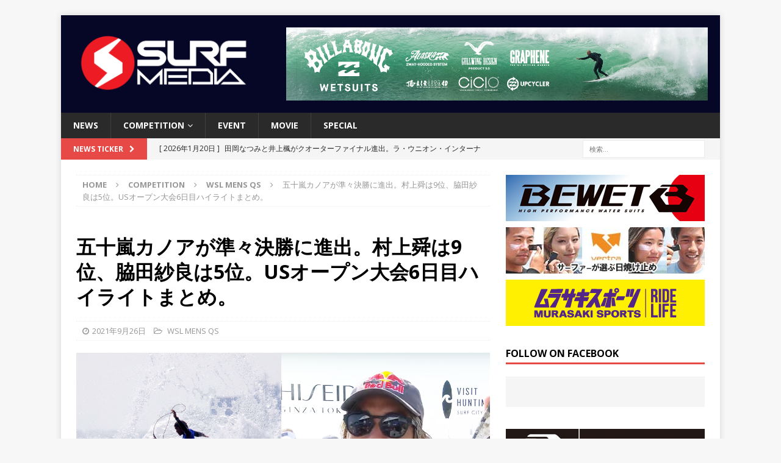

--- FILE ---
content_type: text/html; charset=UTF-8
request_url: https://surfmedia.jp/2021/09/26/us-open-of-surfing-huntington-beach-presented-by-shiseido-9/
body_size: 83177
content:
<!DOCTYPE html>
<html class="no-js mh-one-sb" lang="ja"
	itemscope 
	itemtype="http://schema.org/Article" 
	prefix="og: http://ogp.me/ns#" >
<head>
<meta charset="UTF-8">
<meta name="viewport" content="width=device-width, initial-scale=1.0">
<link rel="profile" href="http://gmpg.org/xfn/11" />

<!-- Bootstrap Core CSS -->
<link href="/wp-content/themes/mh-magazine/css/bootstrap.min.css" rel="stylesheet">

	<!-- Custom Fonts -->
<link rel="stylesheet" href="https://use.fontawesome.com/releases/v5.2.0/css/all.css" integrity="sha384-hWVjflwFxL6sNzntih27bfxkr27PmbbK/iSvJ+a4+0owXq79v+lsFkW54bOGbiDQ" crossorigin="anonymous">
	
	    <!-- 記事に設定されているアイキャッチ画像のOGP -->
    <meta property="og:image" content="https://surfmedia.jp/wp-content/uploads/2021/09/kanoa-igarashi.jpg">
	
	    <!-- 記事に設定されているアイキャッチ画像のOGP -->
    <meta name="twitter:image" content="https://surfmedia.jp/wp-content/uploads/2021/09/kanoa-igarashi.jpg">
	
	
<title>五十嵐カノアが準々決勝に進出。村上舜は9位、脇田紗良は5位。USオープン大会6日目ハイライトまとめ。 | SURFMEDIA</title>
<meta name='robots' content='max-image-preview:large' />

<!-- All in One SEO Pack 2.3.11 by Michael Torbert of Semper Fi Web Design[926,1001] -->
<link rel="canonical" href="https://surfmedia.jp/2021/09/26/us-open-of-surfing-huntington-beach-presented-by-shiseido-9/" />
<meta property="og:title" content="五十嵐カノアが準々決勝に進出。村上舜は9位、脇田紗良は5位。USオープン大会6日目ハイライトまとめ。 | SURFMEDIA" />
<meta property="og:type" content="article" />
<meta property="og:url" content="https://surfmedia.jp/2021/09/26/us-open-of-surfing-huntington-beach-presented-by-shiseido-9/" />
<meta property="og:image" content="https://surfmedia.jp/wp-content/uploads/2021/09/kanoa-igarashi-1024x537.jpg" />
<meta property="og:site_name" content="SURFMEDIA" />
<meta property="og:description" content="カリフォルニア州ハンティントンビーチ（2021年9月25日土曜日） - ワールド サーフ リーグ（WSL）のチャレンジャー シリーズ（CS）イベントのオープニングを飾る「USオープン・オブ・サーフィン・ハンティントンビーチ presented by Shiseido」は大会６日目。 &nbsp; ハンティントンビーチは、3～4フィートのセットが続き、女子のクオーターファイナル、男子のラウンド4が行われ、それぞれのファイナルデーのドローが決定した。 &nbsp; https://www.youtube.com/watch?v=2xPOV6dbtpE 大会６日目ハイライト映像。 &nbsp; 女子のQFではプロジュニアで2度の優勝経験を持ち、チームUSAのオリンピアンでもあるキャロライン・マークスが、新進気鋭のガブリエラ・ブライアン（HAW）に敗れる大番狂わせが発生。 &nbsp;  脇田紗良 &nbsp; そんな中で脇田紗良は女子QFのH3でアメリカの新鋭ケイトリン・シマーズと対戦。ヒートはスタートからシマーズが、波を見極めるかのように波に乗り続ける。ミスも多くハイスコアではないが、このスコアがボディブローのように効いてくる。 &nbsp; 脇田はレフトを掴み、アウトで２ターン。インサイドまで繋ぎリエントリーを試みるもインコンプリート。逆にシマーズはバックハンドで鋭いリエントリーを決めて6.00をスコア。少しづつ脇田との差を広げていく。 &nbsp;  &nbsp; 脇田紗良はCS初戦で5位でフィニッシュ &nbsp; &nbsp; 残り時間１０分を切り、ピタリと波が止まってしまう。優先権を持ったまま脇田はニード7.16と追い込まれる。シマーズはラストウェイブで5.43をスコア。完全に後手に回ってしまった脇田は惜しくもここで敗退となった。それでも今回のCS初戦で5位でフィニッシュと大健闘。貴重な5,000ポイントを獲得した。 &nbsp; &nbsp; &nbsp;  村上舜 &nbsp; 男子R4のH1で村上舜はカリフォルニアのジェイク・マーシャルと対戦。ヒートは村上舜の目の覚めるようなバックハンドでスタート。アウトとのインサイド２発のリエントリーを決めて4.33をスコアしてヒートを開始する。さらに村上はインサイドのソリッド・マニューバーで3" />
<meta property="article:published_time" content="2021-09-26T09:25:39Z" />
<meta property="article:modified_time" content="2021-09-27T07:44:17Z" />
<meta name="twitter:card" content="summary" />
<meta name="twitter:title" content="五十嵐カノアが準々決勝に進出。村上舜は9位、脇田紗良は5位。USオープン大会6日目ハイライトまとめ。 | SURFMEDIA" />
<meta name="twitter:description" content="カリフォルニア州ハンティントンビーチ（2021年9月25日土曜日） - ワールド サーフ リーグ（WSL）のチャレンジャー シリーズ（CS）イベントのオープニングを飾る「USオープン・オブ・サーフィン・ハンティントンビーチ presented by Shiseido」は大会６日目。 &nbsp; ハンティントンビーチは、3～4フィートのセットが続き、女子のクオーターファイナル、男子のラウンド4が行われ、それぞれのファイナルデーのドローが決定した。 &nbsp; https://www.youtube.com/watch?v=2xPOV6dbtpE 大会６日目ハイライト映像。 &nbsp; 女子のQFではプロジュニアで2度の優勝経験を持ち、チームUSAのオリンピアンでもあるキャロライン・マークスが、新進気鋭のガブリエラ・ブライアン（HAW）に敗れる大番狂わせが発生。 &nbsp;  脇田紗良 &nbsp; そんな中で脇田紗良は女子QFのH3でアメリカの新鋭ケイトリン・シマーズと対戦。ヒートはスタートからシマーズが、波を見極めるかのように波に乗り続ける。ミスも多くハイスコアではないが、このスコアがボディブローのように効いてくる。 &nbsp; 脇田はレフトを掴み、アウトで２ターン。インサイドまで繋ぎリエントリーを試みるもインコンプリート。逆にシマーズはバックハンドで鋭いリエントリーを決めて6.00をスコア。少しづつ脇田との差を広げていく。 &nbsp;  &nbsp; 脇田紗良はCS初戦で5位でフィニッシュ &nbsp; &nbsp; 残り時間１０分を切り、ピタリと波が止まってしまう。優先権を持ったまま脇田はニード7.16と追い込まれる。シマーズはラストウェイブで5.43をスコア。完全に後手に回ってしまった脇田は惜しくもここで敗退となった。それでも今回のCS初戦で5位でフィニッシュと大健闘。貴重な5,000ポイントを獲得した。 &nbsp; &nbsp; &nbsp;  村上舜 &nbsp; 男子R4のH1で村上舜はカリフォルニアのジェイク・マーシャルと対戦。ヒートは村上舜の目の覚めるようなバックハンドでスタート。アウトとのインサイド２発のリエントリーを決めて4.33をスコアしてヒートを開始する。さらに村上はインサイドのソリッド・マニューバーで3" />
<meta name="twitter:image" content="https://surfmedia.jp/wp-content/uploads/2021/09/kanoa-igarashi-1024x537.jpg" />
<meta itemprop="image" content="https://surfmedia.jp/wp-content/uploads/2021/09/kanoa-igarashi-1024x537.jpg" />
			<script>
			(function(i,s,o,g,r,a,m){i['GoogleAnalyticsObject']=r;i[r]=i[r]||function(){
			(i[r].q=i[r].q||[]).push(arguments)},i[r].l=1*new Date();a=s.createElement(o),
			m=s.getElementsByTagName(o)[0];a.async=1;a.src=g;m.parentNode.insertBefore(a,m)
			})(window,document,'script','//www.google-analytics.com/analytics.js','ga');

			ga('create', 'UA-28537364-1', 'auto');
			
			ga('send', 'pageview');
			</script>
<!-- /all in one seo pack -->
<link rel='dns-prefetch' href='//s0.wp.com' />
<link rel='dns-prefetch' href='//fonts.googleapis.com' />
<link rel="alternate" type="application/rss+xml" title="SURFMEDIA &raquo; フィード" href="https://surfmedia.jp/feed/" />
<script type="text/javascript">
window._wpemojiSettings = {"baseUrl":"https:\/\/s.w.org\/images\/core\/emoji\/14.0.0\/72x72\/","ext":".png","svgUrl":"https:\/\/s.w.org\/images\/core\/emoji\/14.0.0\/svg\/","svgExt":".svg","source":{"concatemoji":"https:\/\/surfmedia.jp\/wp-includes\/js\/wp-emoji-release.min.js?ver=6.2.8"}};
/*! This file is auto-generated */
!function(e,a,t){var n,r,o,i=a.createElement("canvas"),p=i.getContext&&i.getContext("2d");function s(e,t){p.clearRect(0,0,i.width,i.height),p.fillText(e,0,0);e=i.toDataURL();return p.clearRect(0,0,i.width,i.height),p.fillText(t,0,0),e===i.toDataURL()}function c(e){var t=a.createElement("script");t.src=e,t.defer=t.type="text/javascript",a.getElementsByTagName("head")[0].appendChild(t)}for(o=Array("flag","emoji"),t.supports={everything:!0,everythingExceptFlag:!0},r=0;r<o.length;r++)t.supports[o[r]]=function(e){if(p&&p.fillText)switch(p.textBaseline="top",p.font="600 32px Arial",e){case"flag":return s("\ud83c\udff3\ufe0f\u200d\u26a7\ufe0f","\ud83c\udff3\ufe0f\u200b\u26a7\ufe0f")?!1:!s("\ud83c\uddfa\ud83c\uddf3","\ud83c\uddfa\u200b\ud83c\uddf3")&&!s("\ud83c\udff4\udb40\udc67\udb40\udc62\udb40\udc65\udb40\udc6e\udb40\udc67\udb40\udc7f","\ud83c\udff4\u200b\udb40\udc67\u200b\udb40\udc62\u200b\udb40\udc65\u200b\udb40\udc6e\u200b\udb40\udc67\u200b\udb40\udc7f");case"emoji":return!s("\ud83e\udef1\ud83c\udffb\u200d\ud83e\udef2\ud83c\udfff","\ud83e\udef1\ud83c\udffb\u200b\ud83e\udef2\ud83c\udfff")}return!1}(o[r]),t.supports.everything=t.supports.everything&&t.supports[o[r]],"flag"!==o[r]&&(t.supports.everythingExceptFlag=t.supports.everythingExceptFlag&&t.supports[o[r]]);t.supports.everythingExceptFlag=t.supports.everythingExceptFlag&&!t.supports.flag,t.DOMReady=!1,t.readyCallback=function(){t.DOMReady=!0},t.supports.everything||(n=function(){t.readyCallback()},a.addEventListener?(a.addEventListener("DOMContentLoaded",n,!1),e.addEventListener("load",n,!1)):(e.attachEvent("onload",n),a.attachEvent("onreadystatechange",function(){"complete"===a.readyState&&t.readyCallback()})),(e=t.source||{}).concatemoji?c(e.concatemoji):e.wpemoji&&e.twemoji&&(c(e.twemoji),c(e.wpemoji)))}(window,document,window._wpemojiSettings);
</script>
<style type="text/css">
img.wp-smiley,
img.emoji {
	display: inline !important;
	border: none !important;
	box-shadow: none !important;
	height: 1em !important;
	width: 1em !important;
	margin: 0 0.07em !important;
	vertical-align: -0.1em !important;
	background: none !important;
	padding: 0 !important;
}
</style>
	<link rel='stylesheet' id='wp-block-library-css' href='https://surfmedia.jp/wp-includes/css/dist/block-library/style.min.css?ver=6.2.8' type='text/css' media='all' />
<link rel='stylesheet' id='classic-theme-styles-css' href='https://surfmedia.jp/wp-includes/css/classic-themes.min.css?ver=6.2.8' type='text/css' media='all' />
<style id='global-styles-inline-css' type='text/css'>
body{--wp--preset--color--black: #000000;--wp--preset--color--cyan-bluish-gray: #abb8c3;--wp--preset--color--white: #ffffff;--wp--preset--color--pale-pink: #f78da7;--wp--preset--color--vivid-red: #cf2e2e;--wp--preset--color--luminous-vivid-orange: #ff6900;--wp--preset--color--luminous-vivid-amber: #fcb900;--wp--preset--color--light-green-cyan: #7bdcb5;--wp--preset--color--vivid-green-cyan: #00d084;--wp--preset--color--pale-cyan-blue: #8ed1fc;--wp--preset--color--vivid-cyan-blue: #0693e3;--wp--preset--color--vivid-purple: #9b51e0;--wp--preset--gradient--vivid-cyan-blue-to-vivid-purple: linear-gradient(135deg,rgba(6,147,227,1) 0%,rgb(155,81,224) 100%);--wp--preset--gradient--light-green-cyan-to-vivid-green-cyan: linear-gradient(135deg,rgb(122,220,180) 0%,rgb(0,208,130) 100%);--wp--preset--gradient--luminous-vivid-amber-to-luminous-vivid-orange: linear-gradient(135deg,rgba(252,185,0,1) 0%,rgba(255,105,0,1) 100%);--wp--preset--gradient--luminous-vivid-orange-to-vivid-red: linear-gradient(135deg,rgba(255,105,0,1) 0%,rgb(207,46,46) 100%);--wp--preset--gradient--very-light-gray-to-cyan-bluish-gray: linear-gradient(135deg,rgb(238,238,238) 0%,rgb(169,184,195) 100%);--wp--preset--gradient--cool-to-warm-spectrum: linear-gradient(135deg,rgb(74,234,220) 0%,rgb(151,120,209) 20%,rgb(207,42,186) 40%,rgb(238,44,130) 60%,rgb(251,105,98) 80%,rgb(254,248,76) 100%);--wp--preset--gradient--blush-light-purple: linear-gradient(135deg,rgb(255,206,236) 0%,rgb(152,150,240) 100%);--wp--preset--gradient--blush-bordeaux: linear-gradient(135deg,rgb(254,205,165) 0%,rgb(254,45,45) 50%,rgb(107,0,62) 100%);--wp--preset--gradient--luminous-dusk: linear-gradient(135deg,rgb(255,203,112) 0%,rgb(199,81,192) 50%,rgb(65,88,208) 100%);--wp--preset--gradient--pale-ocean: linear-gradient(135deg,rgb(255,245,203) 0%,rgb(182,227,212) 50%,rgb(51,167,181) 100%);--wp--preset--gradient--electric-grass: linear-gradient(135deg,rgb(202,248,128) 0%,rgb(113,206,126) 100%);--wp--preset--gradient--midnight: linear-gradient(135deg,rgb(2,3,129) 0%,rgb(40,116,252) 100%);--wp--preset--duotone--dark-grayscale: url('#wp-duotone-dark-grayscale');--wp--preset--duotone--grayscale: url('#wp-duotone-grayscale');--wp--preset--duotone--purple-yellow: url('#wp-duotone-purple-yellow');--wp--preset--duotone--blue-red: url('#wp-duotone-blue-red');--wp--preset--duotone--midnight: url('#wp-duotone-midnight');--wp--preset--duotone--magenta-yellow: url('#wp-duotone-magenta-yellow');--wp--preset--duotone--purple-green: url('#wp-duotone-purple-green');--wp--preset--duotone--blue-orange: url('#wp-duotone-blue-orange');--wp--preset--font-size--small: 13px;--wp--preset--font-size--medium: 20px;--wp--preset--font-size--large: 36px;--wp--preset--font-size--x-large: 42px;--wp--preset--spacing--20: 0.44rem;--wp--preset--spacing--30: 0.67rem;--wp--preset--spacing--40: 1rem;--wp--preset--spacing--50: 1.5rem;--wp--preset--spacing--60: 2.25rem;--wp--preset--spacing--70: 3.38rem;--wp--preset--spacing--80: 5.06rem;--wp--preset--shadow--natural: 6px 6px 9px rgba(0, 0, 0, 0.2);--wp--preset--shadow--deep: 12px 12px 50px rgba(0, 0, 0, 0.4);--wp--preset--shadow--sharp: 6px 6px 0px rgba(0, 0, 0, 0.2);--wp--preset--shadow--outlined: 6px 6px 0px -3px rgba(255, 255, 255, 1), 6px 6px rgba(0, 0, 0, 1);--wp--preset--shadow--crisp: 6px 6px 0px rgba(0, 0, 0, 1);}:where(.is-layout-flex){gap: 0.5em;}body .is-layout-flow > .alignleft{float: left;margin-inline-start: 0;margin-inline-end: 2em;}body .is-layout-flow > .alignright{float: right;margin-inline-start: 2em;margin-inline-end: 0;}body .is-layout-flow > .aligncenter{margin-left: auto !important;margin-right: auto !important;}body .is-layout-constrained > .alignleft{float: left;margin-inline-start: 0;margin-inline-end: 2em;}body .is-layout-constrained > .alignright{float: right;margin-inline-start: 2em;margin-inline-end: 0;}body .is-layout-constrained > .aligncenter{margin-left: auto !important;margin-right: auto !important;}body .is-layout-constrained > :where(:not(.alignleft):not(.alignright):not(.alignfull)){max-width: var(--wp--style--global--content-size);margin-left: auto !important;margin-right: auto !important;}body .is-layout-constrained > .alignwide{max-width: var(--wp--style--global--wide-size);}body .is-layout-flex{display: flex;}body .is-layout-flex{flex-wrap: wrap;align-items: center;}body .is-layout-flex > *{margin: 0;}:where(.wp-block-columns.is-layout-flex){gap: 2em;}.has-black-color{color: var(--wp--preset--color--black) !important;}.has-cyan-bluish-gray-color{color: var(--wp--preset--color--cyan-bluish-gray) !important;}.has-white-color{color: var(--wp--preset--color--white) !important;}.has-pale-pink-color{color: var(--wp--preset--color--pale-pink) !important;}.has-vivid-red-color{color: var(--wp--preset--color--vivid-red) !important;}.has-luminous-vivid-orange-color{color: var(--wp--preset--color--luminous-vivid-orange) !important;}.has-luminous-vivid-amber-color{color: var(--wp--preset--color--luminous-vivid-amber) !important;}.has-light-green-cyan-color{color: var(--wp--preset--color--light-green-cyan) !important;}.has-vivid-green-cyan-color{color: var(--wp--preset--color--vivid-green-cyan) !important;}.has-pale-cyan-blue-color{color: var(--wp--preset--color--pale-cyan-blue) !important;}.has-vivid-cyan-blue-color{color: var(--wp--preset--color--vivid-cyan-blue) !important;}.has-vivid-purple-color{color: var(--wp--preset--color--vivid-purple) !important;}.has-black-background-color{background-color: var(--wp--preset--color--black) !important;}.has-cyan-bluish-gray-background-color{background-color: var(--wp--preset--color--cyan-bluish-gray) !important;}.has-white-background-color{background-color: var(--wp--preset--color--white) !important;}.has-pale-pink-background-color{background-color: var(--wp--preset--color--pale-pink) !important;}.has-vivid-red-background-color{background-color: var(--wp--preset--color--vivid-red) !important;}.has-luminous-vivid-orange-background-color{background-color: var(--wp--preset--color--luminous-vivid-orange) !important;}.has-luminous-vivid-amber-background-color{background-color: var(--wp--preset--color--luminous-vivid-amber) !important;}.has-light-green-cyan-background-color{background-color: var(--wp--preset--color--light-green-cyan) !important;}.has-vivid-green-cyan-background-color{background-color: var(--wp--preset--color--vivid-green-cyan) !important;}.has-pale-cyan-blue-background-color{background-color: var(--wp--preset--color--pale-cyan-blue) !important;}.has-vivid-cyan-blue-background-color{background-color: var(--wp--preset--color--vivid-cyan-blue) !important;}.has-vivid-purple-background-color{background-color: var(--wp--preset--color--vivid-purple) !important;}.has-black-border-color{border-color: var(--wp--preset--color--black) !important;}.has-cyan-bluish-gray-border-color{border-color: var(--wp--preset--color--cyan-bluish-gray) !important;}.has-white-border-color{border-color: var(--wp--preset--color--white) !important;}.has-pale-pink-border-color{border-color: var(--wp--preset--color--pale-pink) !important;}.has-vivid-red-border-color{border-color: var(--wp--preset--color--vivid-red) !important;}.has-luminous-vivid-orange-border-color{border-color: var(--wp--preset--color--luminous-vivid-orange) !important;}.has-luminous-vivid-amber-border-color{border-color: var(--wp--preset--color--luminous-vivid-amber) !important;}.has-light-green-cyan-border-color{border-color: var(--wp--preset--color--light-green-cyan) !important;}.has-vivid-green-cyan-border-color{border-color: var(--wp--preset--color--vivid-green-cyan) !important;}.has-pale-cyan-blue-border-color{border-color: var(--wp--preset--color--pale-cyan-blue) !important;}.has-vivid-cyan-blue-border-color{border-color: var(--wp--preset--color--vivid-cyan-blue) !important;}.has-vivid-purple-border-color{border-color: var(--wp--preset--color--vivid-purple) !important;}.has-vivid-cyan-blue-to-vivid-purple-gradient-background{background: var(--wp--preset--gradient--vivid-cyan-blue-to-vivid-purple) !important;}.has-light-green-cyan-to-vivid-green-cyan-gradient-background{background: var(--wp--preset--gradient--light-green-cyan-to-vivid-green-cyan) !important;}.has-luminous-vivid-amber-to-luminous-vivid-orange-gradient-background{background: var(--wp--preset--gradient--luminous-vivid-amber-to-luminous-vivid-orange) !important;}.has-luminous-vivid-orange-to-vivid-red-gradient-background{background: var(--wp--preset--gradient--luminous-vivid-orange-to-vivid-red) !important;}.has-very-light-gray-to-cyan-bluish-gray-gradient-background{background: var(--wp--preset--gradient--very-light-gray-to-cyan-bluish-gray) !important;}.has-cool-to-warm-spectrum-gradient-background{background: var(--wp--preset--gradient--cool-to-warm-spectrum) !important;}.has-blush-light-purple-gradient-background{background: var(--wp--preset--gradient--blush-light-purple) !important;}.has-blush-bordeaux-gradient-background{background: var(--wp--preset--gradient--blush-bordeaux) !important;}.has-luminous-dusk-gradient-background{background: var(--wp--preset--gradient--luminous-dusk) !important;}.has-pale-ocean-gradient-background{background: var(--wp--preset--gradient--pale-ocean) !important;}.has-electric-grass-gradient-background{background: var(--wp--preset--gradient--electric-grass) !important;}.has-midnight-gradient-background{background: var(--wp--preset--gradient--midnight) !important;}.has-small-font-size{font-size: var(--wp--preset--font-size--small) !important;}.has-medium-font-size{font-size: var(--wp--preset--font-size--medium) !important;}.has-large-font-size{font-size: var(--wp--preset--font-size--large) !important;}.has-x-large-font-size{font-size: var(--wp--preset--font-size--x-large) !important;}
.wp-block-navigation a:where(:not(.wp-element-button)){color: inherit;}
:where(.wp-block-columns.is-layout-flex){gap: 2em;}
.wp-block-pullquote{font-size: 1.5em;line-height: 1.6;}
</style>
<link rel='stylesheet' id='mh-magazine-css' href='https://surfmedia.jp/wp-content/themes/mh-magazine/style.css?ver=3.5.0' type='text/css' media='all' />
<link rel='stylesheet' id='mh-font-awesome-css' href='https://surfmedia.jp/wp-content/themes/mh-magazine/includes/font-awesome.min.css' type='text/css' media='all' />
<link rel='stylesheet' id='mh-google-fonts-css' href='https://fonts.googleapis.com/css?family=Open+Sans:300,400,400italic,600,700' type='text/css' media='all' />
<link rel='stylesheet' id='addtoany-css' href='https://surfmedia.jp/wp-content/plugins/add-to-any/addtoany.min.css?ver=1.15' type='text/css' media='all' />
<link rel='stylesheet' id='jetpack_css-css' href='https://surfmedia.jp/wp-content/plugins/jetpack/css/jetpack.css?ver=6.8.5' type='text/css' media='all' />
<script type='text/javascript' src='https://surfmedia.jp/wp-includes/js/swfobject.js?ver=2.2-20120417' id='swfobject-js'></script>
<script type='text/javascript' src='https://surfmedia.jp/wp-includes/js/jquery/jquery.min.js?ver=3.6.4' id='jquery-core-js'></script>
<script type='text/javascript' src='https://surfmedia.jp/wp-includes/js/jquery/jquery-migrate.min.js?ver=3.4.0' id='jquery-migrate-js'></script>
<script type='text/javascript' src='https://surfmedia.jp/wp-content/plugins/add-to-any/addtoany.min.js?ver=1.1' id='addtoany-js'></script>
<script type='text/javascript' src='https://surfmedia.jp/wp-content/themes/mh-magazine/js/scripts.js?ver=6.2.8' id='mh-scripts-js'></script>
<link rel="https://api.w.org/" href="https://surfmedia.jp/wp-json/" /><link rel="alternate" type="application/json" href="https://surfmedia.jp/wp-json/wp/v2/posts/129519" /><link rel="EditURI" type="application/rsd+xml" title="RSD" href="https://surfmedia.jp/xmlrpc.php?rsd" />
<link rel="wlwmanifest" type="application/wlwmanifest+xml" href="https://surfmedia.jp/wp-includes/wlwmanifest.xml" />
<meta name="generator" content="WordPress 6.2.8" />
<link rel='shortlink' href='https://wp.me/paus8L-xH1' />
<link rel="alternate" type="application/json+oembed" href="https://surfmedia.jp/wp-json/oembed/1.0/embed?url=https%3A%2F%2Fsurfmedia.jp%2F2021%2F09%2F26%2Fus-open-of-surfing-huntington-beach-presented-by-shiseido-9%2F" />
<link rel="alternate" type="text/xml+oembed" href="https://surfmedia.jp/wp-json/oembed/1.0/embed?url=https%3A%2F%2Fsurfmedia.jp%2F2021%2F09%2F26%2Fus-open-of-surfing-huntington-beach-presented-by-shiseido-9%2F&#038;format=xml" />

<script data-cfasync="false">
window.a2a_config=window.a2a_config||{};a2a_config.callbacks=[];a2a_config.overlays=[];a2a_config.templates={};a2a_localize = {
	Share: "共有",
	Save: "ブックマーク",
	Subscribe: "購読",
	Email: "メール",
	Bookmark: "ブックマーク",
	ShowAll: "すべて表示する",
	ShowLess: "小さく表示する",
	FindServices: "サービスを探す",
	FindAnyServiceToAddTo: "追加するサービスを今すぐ探す",
	PoweredBy: "Powered by",
	ShareViaEmail: "メールでシェアする",
	SubscribeViaEmail: "メールで購読する",
	BookmarkInYourBrowser: "ブラウザにブックマーク",
	BookmarkInstructions: "このページをブックマークするには、 Ctrl+D または \u2318+D を押下。",
	AddToYourFavorites: "お気に入りに追加",
	SendFromWebOrProgram: "任意のメールアドレスまたはメールプログラムから送信",
	EmailProgram: "メールプログラム",
	More: "詳細&#8230;",
	ThanksForSharing: "Thanks for sharing!",
	ThanksForFollowing: "Thanks for following!"
};

(function(d,s,a,b){a=d.createElement(s);b=d.getElementsByTagName(s)[0];a.async=1;a.src="https://static.addtoany.com/menu/page.js";b.parentNode.insertBefore(a,b);})(document,"script");
</script>

<!-- This site is using AdRotate v3.16 to display their advertisements - https://ajdg.solutions/products/adrotate-for-wordpress/ -->
<script type="text/javascript">
	window._wp_rp_static_base_url = 'https://wprp.sovrn.com/static/';
	window._wp_rp_wp_ajax_url = "https://surfmedia.jp/wp-admin/admin-ajax.php";
	window._wp_rp_plugin_version = '3.6.4';
	window._wp_rp_post_id = '129519';
	window._wp_rp_num_rel_posts = '4';
	window._wp_rp_thumbnails = true;
	window._wp_rp_post_title = '%E4%BA%94%E5%8D%81%E5%B5%90%E3%82%AB%E3%83%8E%E3%82%A2%E3%81%8C%E6%BA%96%E3%80%85%E6%B1%BA%E5%8B%9D%E3%81%AB%E9%80%B2%E5%87%BA%E3%80%82%E6%9D%91%E4%B8%8A%E8%88%9C%E3%81%AF9%E4%BD%8D%E3%80%81%E8%84%87%E7%94%B0%E7%B4%97%E8%89%AF%E3%81%AF5%E4%BD%8D%E3%80%82US%E3%82%AA%E3%83%BC%E3%83%97%E3%83%B3%E5%A4%A7%E4%BC%9A6%E6%97%A5%E7%9B%AE%E3%83%8F%E3%82%A4%E3%83%A9%E3%82%A4%E3%83%88%E3%81%BE%E3%81%A8%E3%82%81%E3%80%82';
	window._wp_rp_post_tags = ['%E3%83%81%E3%83%A3%E3%83%AC%E3%83%B3%E3%82%B8%E3%83%A3%E3%83%BC%E3%82%B7%E3%83%AA%E3%83%BC', 'us%E3%82%AA%E3%83%BC%E3%83%97%E3%83%B3', 'wsl+mens+qs', '25', 'huntington', 'span', 'surf', 'alt', 'a', 'kenni', 'present', 'photo', 'csu', 'open', 'beach'];
	window._wp_rp_promoted_content = true;
</script>
<link rel="stylesheet" href="https://surfmedia.jp/wp-content/plugins/wordpress-23-related-posts-plugin/static/themes/vertical.css?version=3.6.4" />

<link rel='dns-prefetch' href='//v0.wordpress.com'/>
<style type='text/css'>img#wpstats{display:none}</style><style type="text/css">
.mh-header { background: #060726; }
</style>
<!--[if lt IE 9]>
<script src="https://surfmedia.jp/wp-content/themes/mh-magazine/js/css3-mediaqueries.js"></script>
<![endif]-->
<!-- Vipers Video Quicktags v6.3.4 | http://www.viper007bond.com/wordpress-plugins/vipers-video-quicktags/ -->
<style type="text/css">
.vvqbox { display: block; max-width: 100%; visibility: visible !important; margin: 10px auto; } .vvqbox img { max-width: 100%; height: 100%; } .vvqbox object { max-width: 100%; } 
</style>
<script type="text/javascript">
// <![CDATA[
	var vvqflashvars = {};
	var vvqparams = { wmode: "opaque", allowfullscreen: "true", allowscriptaccess: "always" };
	var vvqattributes = {};
	var vvqexpressinstall = "https://surfmedia.jp/wp-content/plugins/vipers-video-quicktags/resources/expressinstall.swf";
// ]]>
</script>
<link rel="icon" href="https://surfmedia.jp/wp-content/uploads/2023/06/cropped-surfmedia_favicon-32x32.png" sizes="32x32" />
<link rel="icon" href="https://surfmedia.jp/wp-content/uploads/2023/06/cropped-surfmedia_favicon-192x192.png" sizes="192x192" />
<link rel="apple-touch-icon" href="https://surfmedia.jp/wp-content/uploads/2023/06/cropped-surfmedia_favicon-180x180.png" />
<meta name="msapplication-TileImage" content="https://surfmedia.jp/wp-content/uploads/2023/06/cropped-surfmedia_favicon-270x270.png" />
<div id="fb-root"></div>
<script async defer crossorigin="anonymous" src="https://connect.facebook.net/ja_JP/sdk.js#xfbml=1&version=v6.0&appId=199017733483260&autoLogAppEvents=1"></script>
	
<!-- Google tag (gtag.js) -->
<script async src="https://www.googletagmanager.com/gtag/js?id=G-7E0DQRJWMV"></script>
<script>
  window.dataLayer = window.dataLayer || [];
  function gtag(){dataLayer.push(arguments);}
  gtag('js', new Date());

  gtag('config', 'G-7E0DQRJWMV');
</script>	
</head>
<body id="mh-mobile" class="post-template-default single single-post postid-129519 single-format-standard wp-custom-logo mh-boxed-layout mh-right-sb mh-loop-layout1 mh-widget-layout1" itemscope="itemscope" itemtype="http://schema.org/WebPage">
<div class="mh-container mh-container-outer">
<div class="mh-header-nav-mobile clearfix"></div>
	<div class="mh-preheader">
    	<div class="mh-container mh-container-inner mh-row clearfix">
							<div class="mh-header-bar-content mh-header-bar-top-left mh-col-2-3 clearfix">
									</div>
										<div class="mh-header-bar-content mh-header-bar-top-right mh-col-1-3 clearfix">
									</div>
					</div>
	</div>
<header class="mh-header" itemscope="itemscope" itemtype="http://schema.org/WPHeader">
	<div class="mh-container mh-container-inner clearfix">
		<div class="mh-custom-header clearfix">
<div class="mh-header-columns mh-row clearfix">
<div class="mh-col-1-3 mh-site-identity">
<div class="mh-site-logo" role="banner">
<a href="https://surfmedia.jp/" class="custom-logo-link" rel="home"><img width="2480" height="826" src="https://surfmedia.jp/wp-content/uploads/2023/03/cropped-surfmedia-red_edited.png" class="custom-logo" alt="SURFMEDIA" decoding="async" srcset="https://surfmedia.jp/wp-content/uploads/2023/03/cropped-surfmedia-red_edited.png 2480w, https://surfmedia.jp/wp-content/uploads/2023/03/cropped-surfmedia-red_edited-300x100.png 300w, https://surfmedia.jp/wp-content/uploads/2023/03/cropped-surfmedia-red_edited-768x256.png 768w, https://surfmedia.jp/wp-content/uploads/2023/03/cropped-surfmedia-red_edited-1024x341.png 1024w" sizes="(max-width: 2480px) 100vw, 2480px" /></a></div>
</div>
<aside class="mh-col-2-3 mh-header-widget-2">
<div id="adrotate_widgets-2" class="mh-widget mh-header-2 adrotate_widgets"><div class="a-single a-3"><a class="gofollow" data-track="MywwLDEsNjA=" href="https://boardriders.co.jp/blogs/news-billabong-mens/billabong-wetsuits-2025-winter" target="_blank"><img src="https://surfmedia.jp/wp-content/uploads/2025/09/billabong_wetsuits_2025_SurfMedia_w678xh118.jpg" /></a></div></div></aside>
</div>
</div>
	</div>
	<div class="mh-main-nav-wrap">
		<nav class="mh-navigation mh-main-nav mh-container mh-container-inner clearfix" role="navigation" itemscope="itemscope" itemtype="http://schema.org/SiteNavigationElement">
			<div class="menu-header-menu-container"><ul id="menu-header-menu" class="menu"><li id="menu-item-76123" class="menu-item menu-item-type-taxonomy menu-item-object-category menu-item-76123"><a href="https://surfmedia.jp/category/news/">NEWS</a></li>
<li id="menu-item-84581" class="menu-item menu-item-type-custom menu-item-object-custom menu-item-has-children menu-item-84581"><a>COMPETITION</a>
<ul class="sub-menu">
	<li id="menu-item-76128" class="menu-item menu-item-type-taxonomy menu-item-object-category menu-item-76128"><a href="https://surfmedia.jp/category/competition/asp-world/">WSL MENS CT</a></li>
	<li id="menu-item-84445" class="menu-item menu-item-type-taxonomy menu-item-object-category current-post-ancestor current-menu-parent current-post-parent menu-item-84445"><a href="https://surfmedia.jp/category/competition/wsl-mens-qs/">WSL MENS QS</a></li>
	<li id="menu-item-76127" class="menu-item menu-item-type-taxonomy menu-item-object-category menu-item-76127"><a href="https://surfmedia.jp/category/competition/asp-women/">WSL WOMENS</a></li>
	<li id="menu-item-84444" class="menu-item menu-item-type-taxonomy menu-item-object-category menu-item-84444"><a href="https://surfmedia.jp/category/competition/asp-junior/">WSL JUNIOR</a></li>
	<li id="menu-item-84443" class="menu-item menu-item-type-taxonomy menu-item-object-category menu-item-84443"><a href="https://surfmedia.jp/category/competition/asp-japan/">WSL JAPAN</a></li>
	<li id="menu-item-76124" class="menu-item menu-item-type-taxonomy menu-item-object-category menu-item-76124"><a href="https://surfmedia.jp/category/competition/jpsa/">JPSA</a></li>
	<li id="menu-item-84441" class="menu-item menu-item-type-taxonomy menu-item-object-category menu-item-84441"><a href="https://surfmedia.jp/category/competition/isansa/">ISA/NSA</a></li>
	<li id="menu-item-84439" class="menu-item menu-item-type-taxonomy menu-item-object-category menu-item-84439"><a href="https://surfmedia.jp/category/competition/big-wave-tour/">BIG WAVE TOUR</a></li>
	<li id="menu-item-84442" class="menu-item menu-item-type-taxonomy menu-item-object-category menu-item-84442"><a href="https://surfmedia.jp/category/competition/asp-longboard/">LONGBOARD</a></li>
	<li id="menu-item-84440" class="menu-item menu-item-type-taxonomy menu-item-object-category menu-item-84440"><a href="https://surfmedia.jp/category/competition/bodyboard/">BODYBOARD</a></li>
</ul>
</li>
<li id="menu-item-86114" class="menu-item menu-item-type-taxonomy menu-item-object-category menu-item-86114"><a href="https://surfmedia.jp/category/event/">EVENT</a></li>
<li id="menu-item-76129" class="menu-item menu-item-type-taxonomy menu-item-object-category menu-item-76129"><a href="https://surfmedia.jp/category/recommend-movie/">MOVIE</a></li>
<li id="menu-item-76130" class="menu-item menu-item-type-taxonomy menu-item-object-category menu-item-76130"><a href="https://surfmedia.jp/category/special/">SPECIAL</a></li>
</ul></div>		</nav>
	</div>
	</header>
	<div class="mh-subheader">
		<div class="mh-container mh-container-inner mh-row clearfix">
							<div class="mh-header-bar-content mh-header-bar-bottom-left mh-col-2-3 clearfix">
											<div class="mh-header-ticker mh-header-ticker-bottom">
							<div class="mh-ticker-bottom">
			<div class="mh-ticker-title mh-ticker-title-bottom">
			News Ticker<i class="fa fa-chevron-right"></i>		</div>
		<div class="mh-ticker-content mh-ticker-content-bottom">
		<ul id="mh-ticker-loop-bottom">				<li class="mh-ticker-item mh-ticker-item-bottom">
					<a href="https://surfmedia.jp/2026/01/20/la-union-international-pro-2026-01/" title="田岡なつみと井上楓がクオーターファイナル進出。ラ・ウニオン・インターナショナル・プロがクリーンなコンディションで開幕。">
						<span class="mh-ticker-item-date mh-ticker-item-date-bottom">
                        	[ 2026年1月20日 ]                        </span>
						<span class="mh-ticker-item-title mh-ticker-item-title-bottom">
							田岡なつみと井上楓がクオーターファイナル進出。ラ・ウニオン・インターナショナル・プロがクリーンなコンディションで開幕。						</span>
						<span class="mh-ticker-item-cat mh-ticker-item-cat-bottom">
							<i class="fa fa-caret-right"></i>
														LONGBOARD						</span>
					</a>
				</li>				<li class="mh-ticker-item mh-ticker-item-bottom">
					<a href="https://surfmedia.jp/2026/01/20/four-shark-attacks-in-48-hours-on-nsw-beaches/" title="オーストラリア・シドニー北部の30以上のビーチが、48時間以内に4件のシャークアタックを受けて閉鎖。">
						<span class="mh-ticker-item-date mh-ticker-item-date-bottom">
                        	[ 2026年1月20日 ]                        </span>
						<span class="mh-ticker-item-title mh-ticker-item-title-bottom">
							オーストラリア・シドニー北部の30以上のビーチが、48時間以内に4件のシャークアタックを受けて閉鎖。						</span>
						<span class="mh-ticker-item-cat mh-ticker-item-cat-bottom">
							<i class="fa fa-caret-right"></i>
														NEWS 最新ニュース						</span>
					</a>
				</li>				<li class="mh-ticker-item mh-ticker-item-bottom">
					<a href="https://surfmedia.jp/2026/01/20/2026-da-hui-backdoor-shootout-in-memory-of-duke-kahanamoku/" title="デュエイン・デソトの息子カラ・デソトがロングに続きショートボードでダ・フイ・バックドア・シュートアウト2度目の優勝">
						<span class="mh-ticker-item-date mh-ticker-item-date-bottom">
                        	[ 2026年1月20日 ]                        </span>
						<span class="mh-ticker-item-title mh-ticker-item-title-bottom">
							デュエイン・デソトの息子カラ・デソトがロングに続きショートボードでダ・フイ・バックドア・シュートアウト2度目の優勝						</span>
						<span class="mh-ticker-item-cat mh-ticker-item-cat-bottom">
							<i class="fa fa-caret-right"></i>
														NEWS 最新ニュース						</span>
					</a>
				</li>				<li class="mh-ticker-item mh-ticker-item-bottom">
					<a href="https://surfmedia.jp/2026/01/19/la-union-international-pro/" title="史上初のフォーマットで2026年ロングボードツアーのワイルドカード4枠を掴め。ラ・ウニオン・インターナショナル・プロ明日から開幕">
						<span class="mh-ticker-item-date mh-ticker-item-date-bottom">
                        	[ 2026年1月19日 ]                        </span>
						<span class="mh-ticker-item-title mh-ticker-item-title-bottom">
							史上初のフォーマットで2026年ロングボードツアーのワイルドカード4枠を掴め。ラ・ウニオン・インターナショナル・プロ明日から開幕						</span>
						<span class="mh-ticker-item-cat mh-ticker-item-cat-bottom">
							<i class="fa fa-caret-right"></i>
														LONGBOARD						</span>
					</a>
				</li>				<li class="mh-ticker-item mh-ticker-item-bottom">
					<a href="https://surfmedia.jp/2026/01/18/world-junior-championships-philippines-final/" title="アイラ・ハパッツとデーン・ヘンリーが勝利し、オーストラリア勢による完全制覇。ワールドジュニア・チャンピオンシップ最終日">
						<span class="mh-ticker-item-date mh-ticker-item-date-bottom">
                        	[ 2026年1月18日 ]                        </span>
						<span class="mh-ticker-item-title mh-ticker-item-title-bottom">
							アイラ・ハパッツとデーン・ヘンリーが勝利し、オーストラリア勢による完全制覇。ワールドジュニア・チャンピオンシップ最終日						</span>
						<span class="mh-ticker-item-cat mh-ticker-item-cat-bottom">
							<i class="fa fa-caret-right"></i>
														WSL JUNIOR						</span>
					</a>
				</li>		</ul>
	</div>
</div>						</div>
									</div>
										<div class="mh-header-bar-content mh-header-bar-bottom-right mh-col-1-3 clearfix">
											<aside class="mh-header-search mh-header-search-bottom">
							<form role="search" method="get" class="search-form" action="https://surfmedia.jp/">
				<label>
					<span class="screen-reader-text">検索:</span>
					<input type="search" class="search-field" placeholder="検索&hellip;" value="" name="s" />
				</label>
				<input type="submit" class="search-submit" value="検索" />
			</form>						</aside>
									</div>
					</div>
	</div>
<div class="mh-wrapper clearfix">
	<div class="mh-main clearfix">
		<div id="main-content" class="mh-content" role="main" itemprop="mainContentOfPage">
<nav class="mh-breadcrumb"><span itemscope itemtype="http://data-vocabulary.org/Breadcrumb"><a href="https://surfmedia.jp" itemprop="url"><span itemprop="title">Home</span></a></span><span class="mh-breadcrumb-delimiter"><i class="fa fa-angle-right"></i></span><a href="https://surfmedia.jp/category/competition/">COMPETITION</a><span class="mh-breadcrumb-delimiter"><i class="fa fa-angle-right"></i></span><span itemscope itemtype="http://data-vocabulary.org/Breadcrumb"><a href="https://surfmedia.jp/category/competition/wsl-mens-qs/" itemprop="url"><span itemprop="title">WSL MENS QS</span></a></span><span class="mh-breadcrumb-delimiter"><i class="fa fa-angle-right"></i></span>五十嵐カノアが準々決勝に進出。村上舜は9位、脇田紗良は5位。USオープン大会6日目ハイライトまとめ。</nav>
	<header class="entry-header clearfix"><div id="adrotate_widgets-5" class="mh-widget mh-posts-1 adrotate_widgets"><!-- Error, Ad is not available at this time due to schedule/geolocation restrictions! --></div><article id="post-129519" class="post-129519 post type-post status-publish format-standard has-post-thumbnail hentry category-wsl-mens-qs tag-us tag-2293">
	<h1 class="entry-title">五十嵐カノアが準々決勝に進出。村上舜は9位、脇田紗良は5位。USオープン大会6日目ハイライトまとめ。</h1><p class="mh-meta entry-meta">
<span class="mh-meta-date updated"><i class="fa fa-clock-o"></i>2021年9月26日</span>
<span class="entry-meta-categories"><i class="fa fa-folder-open-o"></i>
<a href="https://surfmedia.jp/category/competition/wsl-mens-qs/" rel="category tag">WSL MENS QS</a></span></p>
	</header>

	<div class="entry-content clearfix">
<figure class="entry-thumbnail">
<img src="https://surfmedia.jp/wp-content/uploads/2021/09/kanoa-igarashi.jpg" alt="" title="kanoa-igarashi" />
<figcaption class="wp-caption-text">五十嵐カノア
</figcaption>
</figure>
<div class="addtoany_share_save_container addtoany_content addtoany_content_top"><div class="a2a_kit a2a_kit_size_32 addtoany_list" data-a2a-url="https://surfmedia.jp/2021/09/26/us-open-of-surfing-huntington-beach-presented-by-shiseido-9/" data-a2a-title="五十嵐カノアが準々決勝に進出。村上舜は9位、脇田紗良は5位。USオープン大会6日目ハイライトまとめ。"><a class="a2a_button_facebook a2a_counter" href="https://www.addtoany.com/add_to/facebook?linkurl=https%3A%2F%2Fsurfmedia.jp%2F2021%2F09%2F26%2Fus-open-of-surfing-huntington-beach-presented-by-shiseido-9%2F&amp;linkname=%E4%BA%94%E5%8D%81%E5%B5%90%E3%82%AB%E3%83%8E%E3%82%A2%E3%81%8C%E6%BA%96%E3%80%85%E6%B1%BA%E5%8B%9D%E3%81%AB%E9%80%B2%E5%87%BA%E3%80%82%E6%9D%91%E4%B8%8A%E8%88%9C%E3%81%AF9%E4%BD%8D%E3%80%81%E8%84%87%E7%94%B0%E7%B4%97%E8%89%AF%E3%81%AF5%E4%BD%8D%E3%80%82US%E3%82%AA%E3%83%BC%E3%83%97%E3%83%B3%E5%A4%A7%E4%BC%9A6%E6%97%A5%E7%9B%AE%E3%83%8F%E3%82%A4%E3%83%A9%E3%82%A4%E3%83%88%E3%81%BE%E3%81%A8%E3%82%81%E3%80%82" title="Facebook" rel="nofollow noopener" target="_blank"></a><a class="a2a_button_twitter" href="https://www.addtoany.com/add_to/twitter?linkurl=https%3A%2F%2Fsurfmedia.jp%2F2021%2F09%2F26%2Fus-open-of-surfing-huntington-beach-presented-by-shiseido-9%2F&amp;linkname=%E4%BA%94%E5%8D%81%E5%B5%90%E3%82%AB%E3%83%8E%E3%82%A2%E3%81%8C%E6%BA%96%E3%80%85%E6%B1%BA%E5%8B%9D%E3%81%AB%E9%80%B2%E5%87%BA%E3%80%82%E6%9D%91%E4%B8%8A%E8%88%9C%E3%81%AF9%E4%BD%8D%E3%80%81%E8%84%87%E7%94%B0%E7%B4%97%E8%89%AF%E3%81%AF5%E4%BD%8D%E3%80%82US%E3%82%AA%E3%83%BC%E3%83%97%E3%83%B3%E5%A4%A7%E4%BC%9A6%E6%97%A5%E7%9B%AE%E3%83%8F%E3%82%A4%E3%83%A9%E3%82%A4%E3%83%88%E3%81%BE%E3%81%A8%E3%82%81%E3%80%82" title="Twitter" rel="nofollow noopener" target="_blank"></a><a class="a2a_button_line" href="https://www.addtoany.com/add_to/line?linkurl=https%3A%2F%2Fsurfmedia.jp%2F2021%2F09%2F26%2Fus-open-of-surfing-huntington-beach-presented-by-shiseido-9%2F&amp;linkname=%E4%BA%94%E5%8D%81%E5%B5%90%E3%82%AB%E3%83%8E%E3%82%A2%E3%81%8C%E6%BA%96%E3%80%85%E6%B1%BA%E5%8B%9D%E3%81%AB%E9%80%B2%E5%87%BA%E3%80%82%E6%9D%91%E4%B8%8A%E8%88%9C%E3%81%AF9%E4%BD%8D%E3%80%81%E8%84%87%E7%94%B0%E7%B4%97%E8%89%AF%E3%81%AF5%E4%BD%8D%E3%80%82US%E3%82%AA%E3%83%BC%E3%83%97%E3%83%B3%E5%A4%A7%E4%BC%9A6%E6%97%A5%E7%9B%AE%E3%83%8F%E3%82%A4%E3%83%A9%E3%82%A4%E3%83%88%E3%81%BE%E3%81%A8%E3%82%81%E3%80%82" title="Line" rel="nofollow noopener" target="_blank"></a><a class="a2a_button_copy_link" href="https://www.addtoany.com/add_to/copy_link?linkurl=https%3A%2F%2Fsurfmedia.jp%2F2021%2F09%2F26%2Fus-open-of-surfing-huntington-beach-presented-by-shiseido-9%2F&amp;linkname=%E4%BA%94%E5%8D%81%E5%B5%90%E3%82%AB%E3%83%8E%E3%82%A2%E3%81%8C%E6%BA%96%E3%80%85%E6%B1%BA%E5%8B%9D%E3%81%AB%E9%80%B2%E5%87%BA%E3%80%82%E6%9D%91%E4%B8%8A%E8%88%9C%E3%81%AF9%E4%BD%8D%E3%80%81%E8%84%87%E7%94%B0%E7%B4%97%E8%89%AF%E3%81%AF5%E4%BD%8D%E3%80%82US%E3%82%AA%E3%83%BC%E3%83%97%E3%83%B3%E5%A4%A7%E4%BC%9A6%E6%97%A5%E7%9B%AE%E3%83%8F%E3%82%A4%E3%83%A9%E3%82%A4%E3%83%88%E3%81%BE%E3%81%A8%E3%82%81%E3%80%82" title="Copy Link" rel="nofollow noopener" target="_blank"></a></div></div><p><span style="font-size: 14pt;">カリフォルニア州ハンティントンビーチ（2021年9月25日土曜日） &#8211; ワールド サーフ リーグ（WSL）のチャレンジャー シリーズ（CS）イベントのオープニングを飾る「USオープン・オブ・サーフィン・ハンティントンビーチ presented by Shiseido」は大会６日目。</span></p>
<p>&nbsp;</p>
<p><span style="font-size: 14pt;">ハンティントンビーチは、3～4フィートのセットが続き、女子のクオーターファイナル、男子のラウンド4が行われ、それぞれのファイナルデーのドローが決定した。</span></p>
<p>&nbsp;</p>
<p><span class="embed-youtube" style="text-align:center; display: block;"><iframe class='youtube-player' type='text/html' width='640' height='360' src='https://www.youtube.com/embed/2xPOV6dbtpE?version=3&#038;rel=1&#038;fs=1&#038;autohide=2&#038;showsearch=0&#038;showinfo=1&#038;iv_load_policy=1&#038;wmode=transparent' allowfullscreen='true' style='border:0;'></iframe></span></p>
<h1>大会６日目ハイライト映像。</h1>
<p>&nbsp;</p>
<p><span style="font-size: 14pt;">女子のQFではプロジュニアで2度の優勝経験を持ち、チームUSAのオリンピアンでもあるキャロライン・マークスが、新進気鋭のガブリエラ・ブライアン（HAW）に敗れる大番狂わせが発生。</span></p>
<p>&nbsp;</p>
<figure id="attachment_129520" aria-describedby="caption-attachment-129520" style="width: 1200px" class="wp-caption alignnone"><img decoding="async" loading="lazy" class="size-full wp-image-129520" src="https://surfmedia.jp/wp-content/uploads/2021/09/sara2-2.jpg" alt="" width="1200" height="566" srcset="https://surfmedia.jp/wp-content/uploads/2021/09/sara2-2.jpg 1200w, https://surfmedia.jp/wp-content/uploads/2021/09/sara2-2-300x142.jpg 300w, https://surfmedia.jp/wp-content/uploads/2021/09/sara2-2-768x362.jpg 768w, https://surfmedia.jp/wp-content/uploads/2021/09/sara2-2-1024x483.jpg 1024w" sizes="(max-width: 1200px) 100vw, 1200px" /><figcaption id="caption-attachment-129520" class="wp-caption-text">脇田紗良</figcaption></figure>
<p>&nbsp;</p>
<p><span style="font-size: 14pt;">そんな中で脇田紗良は女子QFのH3でアメリカの新鋭ケイトリン・シマーズと対戦。ヒートはスタートからシマーズが、波を見極めるかのように波に乗り続ける。ミスも多くハイスコアではないが、このスコアがボディブローのように効いてくる。</span></p>
<p>&nbsp;</p>
<p><span style="font-size: 14pt;">脇田はレフトを掴み、アウトで２ターン。インサイドまで繋ぎリエントリーを試みるもインコンプリート。逆にシマーズはバックハンドで鋭いリエントリーを決めて6.00をスコア。少しづつ脇田との差を広げていく。</span></p>
<p>&nbsp;</p>
<p><img decoding="async" loading="lazy" class="alignnone size-full wp-image-129521" src="https://surfmedia.jp/wp-content/uploads/2021/09/sara-2.jpg" alt="" width="1007" height="474" srcset="https://surfmedia.jp/wp-content/uploads/2021/09/sara-2.jpg 1007w, https://surfmedia.jp/wp-content/uploads/2021/09/sara-2-300x141.jpg 300w, https://surfmedia.jp/wp-content/uploads/2021/09/sara-2-768x362.jpg 768w" sizes="(max-width: 1007px) 100vw, 1007px" /></p>
<p>&nbsp;</p>
<h1>脇田紗良はCS初戦で5位でフィニッシュ</h1>
<p>&nbsp;</p>
<p>&nbsp;</p>
<p><span style="font-size: 14pt;">残り時間１０分を切り、ピタリと波が止まってしまう。優先権を持ったまま脇田はニード7.16と追い込まれる。シマーズはラストウェイブで5.43をスコア。完全に後手に回ってしまった脇田は惜しくもここで敗退となった。それでも今回のCS初戦で5位でフィニッシュと大健闘。貴重な5,000ポイントを獲得した。</span></p>
<p>&nbsp;</p>
<p>&nbsp;</p>
<p>&nbsp;</p>
<figure id="attachment_129524" aria-describedby="caption-attachment-129524" style="width: 1200px" class="wp-caption alignnone"><img decoding="async" loading="lazy" class="wp-image-129524 size-full" src="https://surfmedia.jp/wp-content/uploads/2021/09/shun2-1.jpg" alt="" width="1200" height="565" srcset="https://surfmedia.jp/wp-content/uploads/2021/09/shun2-1.jpg 1200w, https://surfmedia.jp/wp-content/uploads/2021/09/shun2-1-300x141.jpg 300w, https://surfmedia.jp/wp-content/uploads/2021/09/shun2-1-768x362.jpg 768w, https://surfmedia.jp/wp-content/uploads/2021/09/shun2-1-1024x482.jpg 1024w" sizes="(max-width: 1200px) 100vw, 1200px" /><figcaption id="caption-attachment-129524" class="wp-caption-text">村上舜</figcaption></figure>
<p>&nbsp;</p>
<p><span style="font-size: 14pt;">男子R4のH1で村上舜はカリフォルニアのジェイク・マーシャルと対戦。ヒートは村上舜の目の覚めるようなバックハンドでスタート。アウトとのインサイド２発のリエントリーを決めて4.33をスコアしてヒートを開始する。さらに村上はインサイドのソリッド・マニューバーで3.17をスコア。マーシャルもバックハンドで5.67をスコアして村上を追撃する。</span></p>
<p>&nbsp;</p>
<blockquote class="twitter-tweet">
<p dir="ltr" lang="und">&#x1f1fa;&#x1f1f8; <a href="https://t.co/6YT8B1GKhP">pic.twitter.com/6YT8B1GKhP</a></p>
<p>— 村上舜 (@Shunmurakami03) <a href="https://twitter.com/Shunmurakami03/status/1441901533382148098?ref_src=twsrc%5Etfw">September 25, 2021</a></p></blockquote>
<p><script async src="https://platform.twitter.com/widgets.js" charset="utf-8"></script></p>
<p>&nbsp;</p>
<p><span style="font-size: 14pt;">このヒートも波数が少なくヒートはあっという間に残り１０分となり、マーシャルが6.00をスコアして逆転トップに躍り出る。ヒート終盤にニード7.34と追い込まれた村上は優先権を持って波を待つ。</span></p>
<p>&nbsp;</p>
<p><span style="font-size: 14pt;">そしてセットのレフトを掴んだ村上は、アウトでクリティカルなビッグターンを決め、5.80をスコア。ニード5.88まで追い上げる。</span></p>
<p>&nbsp;</p>
<p>&nbsp;</p>
<h1>村上舜は９位でフィニッシュ</h1>
<p><img decoding="async" loading="lazy" class="alignnone size-full wp-image-129523" src="https://surfmedia.jp/wp-content/uploads/2021/09/shun-2.jpg" alt="" width="1200" height="495" srcset="https://surfmedia.jp/wp-content/uploads/2021/09/shun-2.jpg 1200w, https://surfmedia.jp/wp-content/uploads/2021/09/shun-2-300x124.jpg 300w, https://surfmedia.jp/wp-content/uploads/2021/09/shun-2-768x317.jpg 768w, https://surfmedia.jp/wp-content/uploads/2021/09/shun-2-1024x422.jpg 1024w" sizes="(max-width: 1200px) 100vw, 1200px" /></p>
<p><span style="font-size: 14pt;">起死回生のラストウェイブでチャージを見せた村上だったが5.10と僅かに届かず。接戦の末、惜しくもここで敗退となった。とはいえCS初戦で９位でフィニッシュし、貴重な3500ポイントをゲット。次のポルトガル大会につながる結果を残した。</span></p>
<p>&nbsp;</p>
<p>&nbsp;</p>
<h1>五十嵐カノアは準々決勝進出。</h1>
<p>&nbsp;</p>
<figure id="attachment_129529" aria-describedby="caption-attachment-129529" style="width: 1200px" class="wp-caption alignnone"><img decoding="async" loading="lazy" class="size-full wp-image-129529" src="https://surfmedia.jp/wp-content/uploads/2021/09/Igarashi_K_Morris21USopen_2668.jpg" alt="" width="1200" height="800" srcset="https://surfmedia.jp/wp-content/uploads/2021/09/Igarashi_K_Morris21USopen_2668.jpg 1200w, https://surfmedia.jp/wp-content/uploads/2021/09/Igarashi_K_Morris21USopen_2668-300x200.jpg 300w, https://surfmedia.jp/wp-content/uploads/2021/09/Igarashi_K_Morris21USopen_2668-768x512.jpg 768w, https://surfmedia.jp/wp-content/uploads/2021/09/Igarashi_K_Morris21USopen_2668-1024x683.jpg 1024w" sizes="(max-width: 1200px) 100vw, 1200px" /><figcaption id="caption-attachment-129529" class="wp-caption-text">五十嵐カノアPHOTO: © WSL / Kenny Morris</figcaption></figure>
<p>&nbsp;</p>
<p><span style="font-size: 14pt;">R4のH8で五十嵐カノアは、サンクレメンテの新鋭ケイド・マトソンと対戦。オンショアでトリッキーなコンディションとなる中、スタートから良い波を掴み素晴らしい２発のフォアハンド・リエントリーを見せたカノアはエクセレントに近い7.50をスコア。マトソンも<span class="wave wave-1 wave-id-1423811"><span class="score">6.17</span></span>をスコアして応戦する。</span></p>
<p>&nbsp;</p>
<p><span class="embed-youtube" style="text-align:center; display: block;"><iframe class='youtube-player' type='text/html' width='640' height='360' src='https://www.youtube.com/embed/menagCbDMIQ?version=3&#038;rel=1&#038;fs=1&#038;autohide=2&#038;showsearch=0&#038;showinfo=1&#038;iv_load_policy=1&#038;wmode=transparent' allowfullscreen='true' style='border:0;'></iframe></span></p>
<figure id="attachment_129530" aria-describedby="caption-attachment-129530" style="width: 1200px" class="wp-caption alignnone"><img decoding="async" loading="lazy" class="size-full wp-image-129530" src="https://surfmedia.jp/wp-content/uploads/2021/09/kanoa3.jpg" alt="" width="1200" height="710" srcset="https://surfmedia.jp/wp-content/uploads/2021/09/kanoa3.jpg 1200w, https://surfmedia.jp/wp-content/uploads/2021/09/kanoa3-300x178.jpg 300w, https://surfmedia.jp/wp-content/uploads/2021/09/kanoa3-768x454.jpg 768w, https://surfmedia.jp/wp-content/uploads/2021/09/kanoa3-1024x606.jpg 1024w" sizes="(max-width: 1200px) 100vw, 1200px" /><figcaption id="caption-attachment-129530" class="wp-caption-text">五十嵐カノア</figcaption></figure>
<p>&nbsp;</p>
<p><span style="font-size: 14pt;">後半に入り、優先権を持たずに小ぶりな波を掴んだカノアは、アウトでエアリバース、リフォームしてくるインサイドで２つのリエントリーを決めて6.10をスコア。マトソンを大きく引き離す。最後はテールハイのエアリバースを決めて完全にマトソンを制圧。五十嵐カノアは準々決勝に進出を決めて３度目のUSオープンタイトル獲得に向けて躍進する。</span></p>
<p>&nbsp;</p>
<p><img decoding="async" loading="lazy" class="alignnone size-full wp-image-129531" src="https://surfmedia.jp/wp-content/uploads/2021/09/kanoa2-1.jpg" alt="" width="1200" height="629" srcset="https://surfmedia.jp/wp-content/uploads/2021/09/kanoa2-1.jpg 1200w, https://surfmedia.jp/wp-content/uploads/2021/09/kanoa2-1-300x157.jpg 300w, https://surfmedia.jp/wp-content/uploads/2021/09/kanoa2-1-768x403.jpg 768w, https://surfmedia.jp/wp-content/uploads/2021/09/kanoa2-1-1024x537.jpg 1024w" sizes="(max-width: 1200px) 100vw, 1200px" /><img decoding="async" loading="lazy" class="alignnone size-full wp-image-129534" src="https://surfmedia.jp/wp-content/uploads/2021/09/kanoa-2.jpg" alt="" width="1200" height="419" srcset="https://surfmedia.jp/wp-content/uploads/2021/09/kanoa-2.jpg 1200w, https://surfmedia.jp/wp-content/uploads/2021/09/kanoa-2-300x105.jpg 300w, https://surfmedia.jp/wp-content/uploads/2021/09/kanoa-2-768x268.jpg 768w, https://surfmedia.jp/wp-content/uploads/2021/09/kanoa-2-1024x358.jpg 1024w" sizes="(max-width: 1200px) 100vw, 1200px" /></p>
<p>&nbsp;</p>
<p id="tw-target-text" class="tw-data-text tw-text-large XcVN5d tw-ta" dir="ltr" data-placeholder="翻訳"><span class="Y2IQFc" lang="ja" style="font-size: 14pt;">試合後のインタビューでカノアは「ハンティントンでサーフィンをするのが大好きで、こんなコンディションでは自分をコントロールできなかった」と笑いながら言った。 「興奮して、自分の中のリトル・カノアが出てきたんだと思います。」</span></p>
<p><span style="font-size: 14pt;">「ハンティントンビーチとサンクレメンテの間には確かにライバル関係があり、それは友好的なものですが、それ以上に勝ちたいと思うものです。最終的にはすべてが愛なのですが、ケイド（マトソン）のサーフィンはとても良かったので、勝てて良かったです」とコメント。</span></p>
<p>&nbsp;</p>
<p>&nbsp;</p>
<p><span style="font-size: 14pt;">WSLが試合前に行ったインタビューでカノアは、「これまでUSオープンに出場したときは、シーズンの途中だったので、ペース配分を気にしたり、直後のヨーロッパ大会に集中したりしていました。</span></p>
<p>&nbsp;</p>
<p><span style="font-size: 14pt;">しかし、今年は1年で最後の大会なので、思い切り自分を追い込むことができ、この大会にとても期待しています。全力を尽くして、地元の皆さんにショーを見せれると思いますし、友人たちも歓迎してくれるでしょう。</span></p>
<p>&nbsp;</p>
<p><span style="font-size: 14pt;">これまでUSオープンで優勝した年でも、頭の中が別の所にあったので、最高のハンティントンをサーフィンできたとは思えませんでしたが、ギアを入れて頑張りたいと思います」とコメント。</span></p>
<p>&nbsp;</p>
<p><span style="font-size: 14pt;"><strong>世界ランキング8位に入り、オリンピックでは銀メダルを獲得するなど</strong></span><span style="font-size: 14pt;"><strong>今年は大活躍の年だったカノア。そんな今年を締めくくる自分のホームで開催される試合で有終の美を飾るのか。<span class="css-901oao css-16my406 r-1tl8opc r-bcqeeo r-qvutc0">五十嵐カノアは</span>QFヒート４でルーカス・シルベイラと対戦する。がんばれ！日本！</strong></span></p>
<p>&nbsp;</p>
<p><span style="font-size: 14pt;">大会最終日となる現地時間9月26日（日）は、午前7時30分（PDT）のコールにより、男子の準々決勝、女子の準決勝が午前8時5分（PDT）に開始され、2名の優勝者が決定する。</span></p>
<p>&nbsp;</p>
<p><img decoding="async" loading="lazy" class="alignnone size-full wp-image-129528" src="https://surfmedia.jp/wp-content/uploads/2021/09/mQF.jpg" alt="" width="1200" height="826" srcset="https://surfmedia.jp/wp-content/uploads/2021/09/mQF.jpg 1200w, https://surfmedia.jp/wp-content/uploads/2021/09/mQF-300x207.jpg 300w, https://surfmedia.jp/wp-content/uploads/2021/09/mQF-768x529.jpg 768w, https://surfmedia.jp/wp-content/uploads/2021/09/mQF-1024x705.jpg 1024w" sizes="(max-width: 1200px) 100vw, 1200px" /></p>
<p><img decoding="async" loading="lazy" class="alignnone size-full wp-image-129532" src="https://surfmedia.jp/wp-content/uploads/2021/09/WSF.jpg" alt="" width="1200" height="442" srcset="https://surfmedia.jp/wp-content/uploads/2021/09/WSF.jpg 1200w, https://surfmedia.jp/wp-content/uploads/2021/09/WSF-300x111.jpg 300w, https://surfmedia.jp/wp-content/uploads/2021/09/WSF-768x283.jpg 768w, https://surfmedia.jp/wp-content/uploads/2021/09/WSF-1024x377.jpg 1024w" sizes="(max-width: 1200px) 100vw, 1200px" /></p>
<p><span style="font-size: 14pt;">男子：<a class="event-schedule-details__event-name" href="https://www.worldsurfleague.com/events/2021/mcs/3757/us-open-of-surfing-huntington-beach-presented-by-shiseido" target="_blank" rel="noopener">US Open of Surfing Huntington Beach presented by Shiseido</a></span></p>
<p><span style="font-size: 14pt;">女子：</span><a class="event-schedule-details__event-name" href="https://www.worldsurfleague.com/events/2021/wcs/3758/us-open-of-surfing-huntington-beach-presented-by-shiseido" target="_blank" rel="noopener"><span style="font-size: 14pt;">US Open of Surfing Huntington Beach presented by Shiseido</span></a></p>

<div class="wp_rp_wrap  wp_rp_vertical" id="wp_rp_first"><div class="wp_rp_content"><h3 class="related_post_title">関連記事</h3><ul class="related_post wp_rp"><li data-position="0" data-poid="ex-in_129483" data-post-type="own_sourcefeed" ><a href="https://surfmedia.jp/2021/09/25/us-open-of-surfing-huntington-beach-presented-by-shiseido-8/" class="wp_rp_thumbnail"><img src="https://surfmedia.jp/wp-content/uploads/2021/09/shu-sara-150x150.jpg" alt="脇田紗良がベスト8。村上舜と五十嵐カノアもベスト16進出。USオープン大会5日目ハイライトまとめ。" width="150" height="150" /></a><small class="wp_rp_publish_date">2021年9月25日</small> <a href="https://surfmedia.jp/2021/09/25/us-open-of-surfing-huntington-beach-presented-by-shiseido-8/" class="wp_rp_title">脇田紗良がベスト8。村上舜と五十嵐カノアもベスト16進出。USオープン大会5日目ハイライトまとめ。</a></li><li data-position="1" data-poid="ex-in_129413" data-post-type="own_sourcefeed" ><a href="https://surfmedia.jp/2021/09/23/us-open-of-surfing-huntington-beach-presented-by-shiseido-6/" class="wp_rp_thumbnail"><img src="https://surfmedia.jp/wp-content/uploads/2021/09/shun-shino-150x150.jpg" alt="村上舜と松田詩野がトップ通過の大躍進。脇田紗良、都筑有夢路、大原洋人もアップ。USオープン大会３日目" width="150" height="150" /></a><small class="wp_rp_publish_date">2021年9月23日</small> <a href="https://surfmedia.jp/2021/09/23/us-open-of-surfing-huntington-beach-presented-by-shiseido-6/" class="wp_rp_title">村上舜と松田詩野がトップ通過の大躍進。脇田紗良、都筑有夢路、大原洋人もアップ。USオープン大会３日目</a></li><li data-position="2" data-poid="ex-in_129387" data-post-type="own_sourcefeed" ><a href="https://surfmedia.jp/2021/09/22/us-open-of-surfing-huntington-beach-presented-by-shiseido-4/" class="wp_rp_thumbnail"><img src="https://surfmedia.jp/wp-content/uploads/2021/09/kanoa2-150x150.jpg" alt="五十嵐カノアはホームブレイクのハンティントンビーチで行われたUSオープンR1を余裕の１位通過。" width="150" height="150" /></a><small class="wp_rp_publish_date">2021年9月22日</small> <a href="https://surfmedia.jp/2021/09/22/us-open-of-surfing-huntington-beach-presented-by-shiseido-4/" class="wp_rp_title">五十嵐カノアはホームブレイクのハンティントンビーチで行われたUSオープンR1を余裕の１位通過。</a></li><li data-position="3" data-poid="ex-in_129457" data-post-type="own_sourcefeed" ><a href="https://surfmedia.jp/2021/09/24/us-open-of-surfing-huntington-beach-presented-by-shiseido-7/" class="wp_rp_thumbnail"><img src="https://surfmedia.jp/wp-content/uploads/2021/09/sara-wakita-150x150.jpg" alt="脇田紗良がハイスコアでベスト１６進出。五十嵐カノアもラウンドアップ。USオープン大会4日目ハイライト" width="150" height="150" /></a><small class="wp_rp_publish_date">2021年9月24日</small> <a href="https://surfmedia.jp/2021/09/24/us-open-of-surfing-huntington-beach-presented-by-shiseido-7/" class="wp_rp_title">脇田紗良がハイスコアでベスト１６進出。五十嵐カノアもラウンドアップ。USオープン大会4日目ハイライト</a></li></ul></div></div>
<div class="addtoany_share_save_container addtoany_content addtoany_content_bottom"><div class="a2a_kit a2a_kit_size_32 addtoany_list" data-a2a-url="https://surfmedia.jp/2021/09/26/us-open-of-surfing-huntington-beach-presented-by-shiseido-9/" data-a2a-title="五十嵐カノアが準々決勝に進出。村上舜は9位、脇田紗良は5位。USオープン大会6日目ハイライトまとめ。"><a class="a2a_button_facebook a2a_counter" href="https://www.addtoany.com/add_to/facebook?linkurl=https%3A%2F%2Fsurfmedia.jp%2F2021%2F09%2F26%2Fus-open-of-surfing-huntington-beach-presented-by-shiseido-9%2F&amp;linkname=%E4%BA%94%E5%8D%81%E5%B5%90%E3%82%AB%E3%83%8E%E3%82%A2%E3%81%8C%E6%BA%96%E3%80%85%E6%B1%BA%E5%8B%9D%E3%81%AB%E9%80%B2%E5%87%BA%E3%80%82%E6%9D%91%E4%B8%8A%E8%88%9C%E3%81%AF9%E4%BD%8D%E3%80%81%E8%84%87%E7%94%B0%E7%B4%97%E8%89%AF%E3%81%AF5%E4%BD%8D%E3%80%82US%E3%82%AA%E3%83%BC%E3%83%97%E3%83%B3%E5%A4%A7%E4%BC%9A6%E6%97%A5%E7%9B%AE%E3%83%8F%E3%82%A4%E3%83%A9%E3%82%A4%E3%83%88%E3%81%BE%E3%81%A8%E3%82%81%E3%80%82" title="Facebook" rel="nofollow noopener" target="_blank"></a><a class="a2a_button_twitter" href="https://www.addtoany.com/add_to/twitter?linkurl=https%3A%2F%2Fsurfmedia.jp%2F2021%2F09%2F26%2Fus-open-of-surfing-huntington-beach-presented-by-shiseido-9%2F&amp;linkname=%E4%BA%94%E5%8D%81%E5%B5%90%E3%82%AB%E3%83%8E%E3%82%A2%E3%81%8C%E6%BA%96%E3%80%85%E6%B1%BA%E5%8B%9D%E3%81%AB%E9%80%B2%E5%87%BA%E3%80%82%E6%9D%91%E4%B8%8A%E8%88%9C%E3%81%AF9%E4%BD%8D%E3%80%81%E8%84%87%E7%94%B0%E7%B4%97%E8%89%AF%E3%81%AF5%E4%BD%8D%E3%80%82US%E3%82%AA%E3%83%BC%E3%83%97%E3%83%B3%E5%A4%A7%E4%BC%9A6%E6%97%A5%E7%9B%AE%E3%83%8F%E3%82%A4%E3%83%A9%E3%82%A4%E3%83%88%E3%81%BE%E3%81%A8%E3%82%81%E3%80%82" title="Twitter" rel="nofollow noopener" target="_blank"></a><a class="a2a_button_line" href="https://www.addtoany.com/add_to/line?linkurl=https%3A%2F%2Fsurfmedia.jp%2F2021%2F09%2F26%2Fus-open-of-surfing-huntington-beach-presented-by-shiseido-9%2F&amp;linkname=%E4%BA%94%E5%8D%81%E5%B5%90%E3%82%AB%E3%83%8E%E3%82%A2%E3%81%8C%E6%BA%96%E3%80%85%E6%B1%BA%E5%8B%9D%E3%81%AB%E9%80%B2%E5%87%BA%E3%80%82%E6%9D%91%E4%B8%8A%E8%88%9C%E3%81%AF9%E4%BD%8D%E3%80%81%E8%84%87%E7%94%B0%E7%B4%97%E8%89%AF%E3%81%AF5%E4%BD%8D%E3%80%82US%E3%82%AA%E3%83%BC%E3%83%97%E3%83%B3%E5%A4%A7%E4%BC%9A6%E6%97%A5%E7%9B%AE%E3%83%8F%E3%82%A4%E3%83%A9%E3%82%A4%E3%83%88%E3%81%BE%E3%81%A8%E3%82%81%E3%80%82" title="Line" rel="nofollow noopener" target="_blank"></a><a class="a2a_button_copy_link" href="https://www.addtoany.com/add_to/copy_link?linkurl=https%3A%2F%2Fsurfmedia.jp%2F2021%2F09%2F26%2Fus-open-of-surfing-huntington-beach-presented-by-shiseido-9%2F&amp;linkname=%E4%BA%94%E5%8D%81%E5%B5%90%E3%82%AB%E3%83%8E%E3%82%A2%E3%81%8C%E6%BA%96%E3%80%85%E6%B1%BA%E5%8B%9D%E3%81%AB%E9%80%B2%E5%87%BA%E3%80%82%E6%9D%91%E4%B8%8A%E8%88%9C%E3%81%AF9%E4%BD%8D%E3%80%81%E8%84%87%E7%94%B0%E7%B4%97%E8%89%AF%E3%81%AF5%E4%BD%8D%E3%80%82US%E3%82%AA%E3%83%BC%E3%83%97%E3%83%B3%E5%A4%A7%E4%BC%9A6%E6%97%A5%E7%9B%AE%E3%83%8F%E3%82%A4%E3%83%A9%E3%82%A4%E3%83%88%E3%81%BE%E3%81%A8%E3%82%81%E3%80%82" title="Copy Link" rel="nofollow noopener" target="_blank"></a></div></div>	</div>
	<div class="entry-tags clearfix"><i class="fa fa-tag"></i><ul><li><a href="https://surfmedia.jp/tag/us%e3%82%aa%e3%83%bc%e3%83%97%e3%83%b3/" rel="tag">USオープン</a></li><li><a href="https://surfmedia.jp/tag/%e3%83%81%e3%83%a3%e3%83%ac%e3%83%b3%e3%82%b8%e3%83%a3%e3%83%bc%e3%82%b7%e3%83%aa%e3%83%bc%e3%82%ba/" rel="tag">チャレンジャーシリーズ</a></li></ul></div>	</article>
<nav class="mh-post-nav mh-row clearfix" role="navigation">
<div class="mh-col-1-2 mh-post-nav-item mh-post-nav-prev">
<a href="https://surfmedia.jp/2021/09/25/knot-contest-online-4/" rel="prev"><img width="80" height="60" src="https://surfmedia.jp/wp-content/uploads/2021/09/ono-rio-80x60.jpg" class="attachment-mh-magazine-small size-mh-magazine-small wp-post-image" alt="" decoding="async" loading="lazy" srcset="https://surfmedia.jp/wp-content/uploads/2021/09/ono-rio-80x60.jpg 80w, https://surfmedia.jp/wp-content/uploads/2021/09/ono-rio-678x509.jpg 678w, https://surfmedia.jp/wp-content/uploads/2021/09/ono-rio-326x245.jpg 326w" sizes="(max-width: 80px) 100vw, 80px" /><span>Previous</span><p>KNOTオンラインコンテストで選ばれた４名のジュニアサーファーと、審査員を務めた４名のトッププロの最新映像が公開</p></a></div>
<div class="mh-col-1-2 mh-post-nav-item mh-post-nav-next">
<a href="https://surfmedia.jp/2021/09/27/us-open-of-surfing-huntington-beach-presented-by-shiseido-10/" rel="next"><img width="80" height="60" src="https://surfmedia.jp/wp-content/uploads/2021/09/Igarashi_Morris21USopen-80x60.jpg" class="attachment-mh-magazine-small size-mh-magazine-small wp-post-image" alt="" decoding="async" loading="lazy" srcset="https://surfmedia.jp/wp-content/uploads/2021/09/Igarashi_Morris21USopen-80x60.jpg 80w, https://surfmedia.jp/wp-content/uploads/2021/09/Igarashi_Morris21USopen-678x509.jpg 678w, https://surfmedia.jp/wp-content/uploads/2021/09/Igarashi_Morris21USopen-326x245.jpg 326w" sizes="(max-width: 80px) 100vw, 80px" /><span>Next</span><p>五十嵐カノア、USオープン準決勝で敗退し３位でフィニッシュ。惜しくも３度目のUSオープン優勝ならず</p></a></div>
</nav>
<section class="mh-related-content">
<h3 class="mh-widget-title mh-related-content-title">
<span class="mh-widget-title-inner">Related Articles</span></h3>
<div class="mh-related-wrap mh-row clearfix">
<article class="post-138590 format-standard mh-col-1-3 mh-posts-grid-item clearfix">
	<figure class="mh-posts-grid-thumb">
		<a class="mh-thumb-icon mh-thumb-icon-small-mobile" href="https://surfmedia.jp/2022/08/07/vans-duct-tape-invitational-3/" title="女子ベスト4が決定。田岡なつみ、吉川広夏は9位タイ。VANSダクト・テープ・インヴィテーショナル3日"><img width="326" height="245" src="https://surfmedia.jp/wp-content/uploads/2022/08/kelis-kaleopaa-326x245.jpg" class="attachment-mh-magazine-medium size-mh-magazine-medium wp-post-image" alt="" decoding="async" loading="lazy" srcset="https://surfmedia.jp/wp-content/uploads/2022/08/kelis-kaleopaa-326x245.jpg 326w, https://surfmedia.jp/wp-content/uploads/2022/08/kelis-kaleopaa-678x509.jpg 678w, https://surfmedia.jp/wp-content/uploads/2022/08/kelis-kaleopaa-80x60.jpg 80w" sizes="(max-width: 326px) 100vw, 326px" />		</a>
		<div class="mh-image-caption mh-posts-grid-caption">
			LONGBOARD		</div>
	</figure>
	<h3 class="mh-posts-grid-title">
		<a href="https://surfmedia.jp/2022/08/07/vans-duct-tape-invitational-3/" title="女子ベスト4が決定。田岡なつみ、吉川広夏は9位タイ。VANSダクト・テープ・インヴィテーショナル3日" rel="bookmark">
			女子ベスト4が決定。田岡なつみ、吉川広夏は9位タイ。VANSダクト・テープ・インヴィテーショナル3日		</a>
	</h3>
	<div class="mh-meta mh-posts-grid-meta">
		<span class="mh-meta-date updated"><i class="fa fa-clock-o"></i>2022年8月7日</span>
	</div>
</article><article class="post-128432 format-standard mh-col-1-3 mh-posts-grid-item clearfix">
	<figure class="mh-posts-grid-thumb">
		<a class="mh-thumb-icon mh-thumb-icon-small-mobile" href="https://surfmedia.jp/2021/07/31/world-surf-league-apac-announces-2021-challenger-series-qualifiers-2/" title="サーフィン初のメダリスト都筑有夢路を含む、男女6名WSLチャレンジャーシリーズのアジア枠出場選手が確定"><img width="326" height="245" src="https://surfmedia.jp/wp-content/uploads/2021/06/Tsuzuki_A_Ranch21_JVK_3770-326x245.jpg" class="attachment-mh-magazine-medium size-mh-magazine-medium wp-post-image" alt="" decoding="async" loading="lazy" srcset="https://surfmedia.jp/wp-content/uploads/2021/06/Tsuzuki_A_Ranch21_JVK_3770-326x245.jpg 326w, https://surfmedia.jp/wp-content/uploads/2021/06/Tsuzuki_A_Ranch21_JVK_3770-678x509.jpg 678w, https://surfmedia.jp/wp-content/uploads/2021/06/Tsuzuki_A_Ranch21_JVK_3770-80x60.jpg 80w" sizes="(max-width: 326px) 100vw, 326px" />		</a>
		<div class="mh-image-caption mh-posts-grid-caption">
			WSL MENS QS		</div>
	</figure>
	<h3 class="mh-posts-grid-title">
		<a href="https://surfmedia.jp/2021/07/31/world-surf-league-apac-announces-2021-challenger-series-qualifiers-2/" title="サーフィン初のメダリスト都筑有夢路を含む、男女6名WSLチャレンジャーシリーズのアジア枠出場選手が確定" rel="bookmark">
			サーフィン初のメダリスト都筑有夢路を含む、男女6名WSLチャレンジャーシリーズのアジア枠出場選手が確定		</a>
	</h3>
	<div class="mh-meta mh-posts-grid-meta">
		<span class="mh-meta-date updated"><i class="fa fa-clock-o"></i>2021年7月31日</span>
	</div>
</article><article class="post-138409 format-standard mh-col-1-3 mh-posts-grid-item clearfix">
	<figure class="mh-posts-grid-thumb">
		<a class="mh-thumb-icon mh-thumb-icon-small-mobile" href="https://surfmedia.jp/2022/08/03/us-open-of-surfing-5/" title="イマイカラニ・デヴォルトが最高得点をマーク。五十嵐カノアは惜しくも敗退。USオープン大会４日目。"><img width="326" height="245" src="https://surfmedia.jp/wp-content/uploads/2022/08/Imaikalani-deVault-HAW--326x245.jpg" class="attachment-mh-magazine-medium size-mh-magazine-medium wp-post-image" alt="" decoding="async" loading="lazy" srcset="https://surfmedia.jp/wp-content/uploads/2022/08/Imaikalani-deVault-HAW--326x245.jpg 326w, https://surfmedia.jp/wp-content/uploads/2022/08/Imaikalani-deVault-HAW--678x509.jpg 678w, https://surfmedia.jp/wp-content/uploads/2022/08/Imaikalani-deVault-HAW--80x60.jpg 80w" sizes="(max-width: 326px) 100vw, 326px" />		</a>
		<div class="mh-image-caption mh-posts-grid-caption">
			WSL MENS QS		</div>
	</figure>
	<h3 class="mh-posts-grid-title">
		<a href="https://surfmedia.jp/2022/08/03/us-open-of-surfing-5/" title="イマイカラニ・デヴォルトが最高得点をマーク。五十嵐カノアは惜しくも敗退。USオープン大会４日目。" rel="bookmark">
			イマイカラニ・デヴォルトが最高得点をマーク。五十嵐カノアは惜しくも敗退。USオープン大会４日目。		</a>
	</h3>
	<div class="mh-meta mh-posts-grid-meta">
		<span class="mh-meta-date updated"><i class="fa fa-clock-o"></i>2022年8月3日</span>
	</div>
</article></div>
</section>
		</div>
			<aside class="mh-widget-col-1 mh-sidebar" role="complementary" itemscope="itemscope" itemtype="http://schema.org/WPSideBar"><div id="text-5" class="mh-widget widget_text">			<div class="textwidget"><!-- バナーPCのみ -->
<div class="hidden-xs">
<div style="text-align:center;" class="row">

<!-- BEWET --><div class="col-xs-6 col-md-12" style="margin-bottom:10px"><div class="a-single a-5"><a class="gofollow" data-track="NSwwLDEsNjA=" href="http://www.bpd21.com/" target="_blank" rel="noopener"><img src="https://surfmedia.jp/wp-content/uploads/2019/04/BEWET2.jpg" /></a></div></div><!-- /BEWET -->

<!--ONE XT--><div class="col-xs-6 col-md-12" style="margin-bottom:10px"><div class="a-single a-14"><a class="gofollow" data-track="MTQsMCwxLDYw" href="https://vertra.jp/" target="_blank" rel="noopener"><img src="https://surfmedia.jp/wp-content/uploads/2025/05/surfmedia_326x73_vertra_fix.jpg" /></a></div></div><!--/ONE XT-->

<!--MURASAKI--><div class="col-xs-6 col-md-12" style="margin-bottom:10px"><div class="a-single a-7"><a class="gofollow" data-track="NywwLDEsNjA=" href="https://www.murasaki.jp/?utm_source=surfmedia&utm_medium=referral&utm_campaign=toppage" target="_blank" rel="noopener"><img src="https://surfmedia.jp/wp-content/uploads/2025/01/MURASAKI_LOGO.jpg" /></a></div></div><!--/MURASAKI-->

<!-- 20230315><div class="col-xs-6 col-md-12" style="margin-bottom:10px">[adrotate banner="23"]</div></20230315 -->

</div>
</div>
<!-- /バナーPCのみ -->

<!-- バナースマートフォンのみ -->
<div class="visible-xs">
<div style="text-align:center;" class="row">
<div class="col-xs-6" style="margin-bottom:10px">

<!-- BEWET --><div class="col-xs-12" style="margin-bottom:10px"><div class="a-single a-5"><a class="gofollow" data-track="NSwwLDEsNjA=" href="http://www.bpd21.com/" target="_blank" rel="noopener"><img src="https://surfmedia.jp/wp-content/uploads/2019/04/BEWET2.jpg" /></a></div></div><!-- /BEWET -->

<!--MURASAKI--><div class="col-xs-12" style="margin-bottom:10px"><div class="a-single a-7"><a class="gofollow" data-track="NywwLDEsNjA=" href="https://www.murasaki.jp/?utm_source=surfmedia&utm_medium=referral&utm_campaign=toppage" target="_blank" rel="noopener"><img src="https://surfmedia.jp/wp-content/uploads/2025/01/MURASAKI_LOGO.jpg" /></a></div></div><!--/MURASAKI-->

</div><!-- / col-xs-6 -->

<div class="col-xs-6" style="margin-bottom:10px">

<!--ONE XT--><div class="col-xs-12" style="margin-bottom:10px"><div class="a-single a-14"><a class="gofollow" data-track="MTQsMCwxLDYw" href="https://vertra.jp/" target="_blank" rel="noopener"><img src="https://surfmedia.jp/wp-content/uploads/2025/05/surfmedia_326x73_vertra_fix.jpg" /></a></div></div><!--/ONE XT-->

<!--INTERSTYLE><div class="col-xs-12" style="margin-bottom:10px">[adrotate banner="23"]</div></INTERSTYLE-->

</div><!-- / col-xs-6 -->

</div><!-- /row -->

</div>
<!-- /バナースマートフォンのみ -->

	<div id="fb-root"></div>
<script async defer crossorigin="anonymous" src="https://connect.facebook.net/ja_JP/sdk.js#xfbml=1&version=v16.0" nonce="dtJsbQp3"></script></div>
		</div><div id="mh_magazine_facebook_page-3" class="mh-widget mh_magazine_facebook_page"><h4 class="mh-widget-title"><span class="mh-widget-title-inner">Follow on Facebook</span></h4><div class="mh-magazine-facebook-page-widget">
<div class="fb-page" data-href="https://www.facebook.com/SURFMEDIA.JP/" data-width="300" data-height="500" data-hide-cover="0" data-show-facepile="1" data-show-posts="1"></div>
</div>
</div><div id="text-9" class="mh-widget widget_text">			<div class="textwidget"><div style="text-align:center;" class="row">

<div class="col-md-12 col-xs-6" style="margin-bottom:10px"><!-- Error, Ad is not available at this time due to schedule/geolocation restrictions! --></div>
<div class="col-md-12 col-xs-6" style="margin-bottom:10px"><div class="a-single a-9"><a class="gofollow" data-track="OSwwLDEsNjA=" href="https://surfmedia.jp/?s=BEWET"><img src="https://surfmedia.jp/wp-content/uploads/2016/11/bewet-2.jpg" /></a></div></div>
<div class="col-md-12 col-xs-6" style="margin-bottom:10px"><div class="a-single a-11"><a class="gofollow" data-track="MTEsMCwxLDYw" href="http://www.fplussurf.com/" target="_blank" rel="noopener"><img src="https://surfmedia.jp/wp-content/uploads/2016/11/Fplus.jpg" /></a></div></div>
<div class="col-md-12 col-xs-6" style="margin-bottom:10px"><div class="a-single a-8"><a class="gofollow" data-track="OCwwLDEsNjA=" href="http://omtour.net/" target="_blank" rel="noopener"><img src="https://surfmedia.jp/wp-content/uploads/2016/12/omtour.jpg" /></a></div></div>
<div class="col-md-12 col-xs-6" style="margin-bottom:10px"><!-- Error, Ad is not available at this time due to schedule/geolocation restrictions! --></div>
</div></div>
		</div>	</aside>	</div>
    </div>
	<footer class="mh-footer" itemscope="itemscope" itemtype="http://schema.org/WPFooter">
		<div class="mh-container mh-container-inner mh-footer-widgets mh-row clearfix">
							<div class="mh-col-1-3 mh-widget-col-1 mh-footer-area mh-footer-1">
					<div id="text-6" class="mh-footer-widget widget_text">			<div class="textwidget"><p>お問い合わせ先<br />
株式会社MoVe<br />
〒155-0031<br />
東京都世田谷区北沢<span lang="EN-US">2-21-26</span>下北<span lang="EN-US">DREAMS Bldg.303</span><br />
TEL.03-6413-8673 FAX.03-6413-8774<br />
★SURF MEDIAでは水中撮影、PHOTOリース等も対応しております。</p>
</div>
		</div>				</div>
													<div class="mh-col-1-3 mh-widget-col-1 mh-footer-area mh-footer-3">
					<div id="text-15" class="mh-footer-widget widget_text">			<div class="textwidget"><div style="text-align: right;"><a href="https://twitter.com/SURFMEDIA_LIVE" target="_blank" rel="noopener"><i class="fab fa-twitter fa-2x"></i></a></div>
</div>
		</div>				</div>
			
		</div>
	</footer>
<div class="mh-copyright-wrap">
	<div class="mh-container mh-container-inner clearfix">
		<p class="mh-copyright">Copyright &copy; 2026</p>
	</div>
</div>
<!-- Bootstrap Core JavaScript --> 
<script src="/wp-content/themes/mh-magazine/js/bootstrap.min.js"></script>

<a href="#" class="mh-back-to-top"><i class="fa fa-chevron-up"></i></a>
</div><!-- .mh-container-outer -->
	<div style="display:none">
	</div>
			<div id="fb-root"></div>
			<script>
				(function(d, s, id){
					var js, fjs = d.getElementsByTagName(s)[0];
					if (d.getElementById(id)) return;
					js = d.createElement(s); js.id = id;
					js.src = "//connect.facebook.net/ja/sdk.js#xfbml=1&version=v2.6";
					fjs.parentNode.insertBefore(js, fjs);
				}(document, 'script', 'facebook-jssdk'));
			</script> <script type='text/javascript' id='clicktrack-adrotate-js-extra'>
/* <![CDATA[ */
var click_object = {"ajax_url":"https:\/\/surfmedia.jp\/wp-admin\/admin-ajax.php"};
/* ]]> */
</script>
<script type='text/javascript' src='https://surfmedia.jp/wp-content/plugins/adrotate/library/jquery.adrotate.clicktracker.js' id='clicktrack-adrotate-js'></script>
<script type='text/javascript' src='https://s0.wp.com/wp-content/js/devicepx-jetpack.js?ver=202604' id='devicepx-js'></script>
<script type='text/javascript' src='https://stats.wp.com/e-202604.js' async='async' defer='defer'></script>
<script type='text/javascript'>
	_stq = window._stq || [];
	_stq.push([ 'view', {v:'ext',j:'1:6.8.5',blog:'155021375',post:'129519',tz:'9',srv:'surfmedia.jp'} ]);
	_stq.push([ 'clickTrackerInit', '155021375', '129519' ]);
</script>
</body>
</html>
